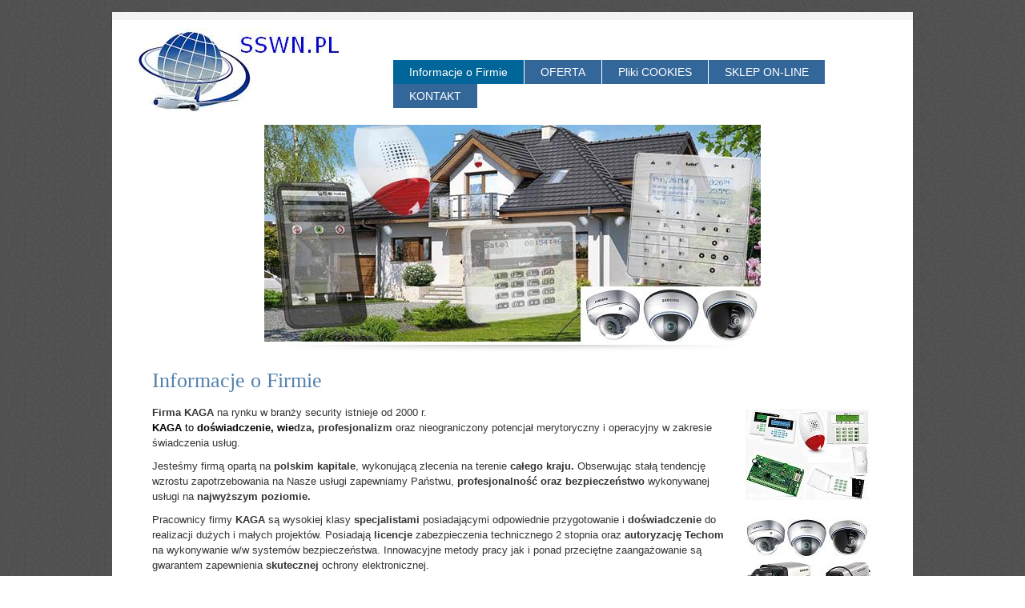

--- FILE ---
content_type: text/html; charset=utf-8
request_url: http://sswn.pl/
body_size: 1832
content:
<?xml version="1.0" encoding="utf-8"?>

<!DOCTYPE html PUBLIC "-//W3C//DTD XHTML 1.1//EN" "http://www.w3.org/TR/xhtml11/DTD/xhtml11.dtd">
<html xmlns="http://www.w3.org/1999/xhtml" xml:lang="en">
<head>
  <title>Informacje o Firmie - KAGA KIELCE - Witamy na stronie firmy</title>
  <meta http-equiv="Content-Type" content="text/html; charset=utf-8" />
  <meta name="Language" content="en" />
  <meta name="Description" content="KAGA KIELCE - Witamy na stronie firmy" />
  <meta name="Keywords" content="" />
  <meta name="Generator" content="Quick.Cms v5.2" />

  <script type="text/javascript" src="core/common.js"></script>
  <script type="text/javascript" src="plugins/mlbox/mlbox.js"></script>
  <script type="text/javascript"><!-- var cfBorderColor = "#aeb7bb"; //--></script>

  <style type="text/css">@import "templates/default/style.css";</style>
</head>
<body id="page1">
<div class="skiplink"><a href="#content" accesskey="1">Skip navigation</a></div>
<div id="wrap">
<div class="clear"></div>
  <div id="container">
    <div id="head1">	   <div id="logo">          <div id="title"><a href="./" tabindex="1"><img src="templates/cms124/img/logo.jpg" alt=""  /></a></div>
	   </div>
	 </div>
	 <div id="head2">	   <div id="menu1"><ul>    <li class="l1 selected">  <a href="./">Informacje o Firmie</a></li>    <li class="l2">  <a href="?oferta,3">OFERTA</a></li>    <li class="l3">  <a href="?pliki-cookies,15">Pliki COOKIES</a></li>    <li class="l4">  <a href="?sklep-on-line,4">SKLEP ON-LINE</a></li>    <li class="lL">  <a href="?kontakt,2">KONTAKT</a></li></ul></div>	 </div>

	 <div id="headerframe"><div id="header"></div></div>	
	 <div id="body">
	   <div id="content">
		<div id="page">
<h1>Informacje o Firmie</h1><ul class="imagesList" id="imagesList2"><li class="l1"><a href="files/_demo_03.jpg" class="mlbox[1]" title=""><img src="files/150/_demo_03.jpg" alt="" /></a></li><li class="l2"><a href="files/_demo_04.jpg" class="mlbox[1]" title=""><img src="files/150/_demo_04.jpg" alt="" /></a></li><li class="lL"><a href="files/_demo_05.jpg" class="mlbox[1]" title="Zaparaszamy"><img src="files/150/_demo_05.jpg" alt="Zaparaszamy" /></a><div>Zaparaszamy</div></li></ul><div class="content" id="pageDescription"><p><strong>Firma KAGA</strong> na rynku w branży security istnieje od 2000 r.<br /><span style="color: #000000;"><strong>KAGA</strong> to <strong>doświadczenie, wie</strong></span><strong>dza, profesjonalizm</strong> oraz nieograniczony potencjał merytoryczny i operacyjny w zakresie świadczenia usług.</p>
<p>Jesteśmy firmą opartą na <strong>polskim kapitale</strong>, wykonującą zlecenia na terenie <strong>całego kraju.</strong> Obserwując stałą tendencję wzrostu zapotrzebowania na Nasze usługi zapewniamy Państwu, <strong>profesjonalność oraz bezpieczeństwo</strong> wykonywanej usługi na <strong>najwyższym poziomie.</strong></p>
<p>Pracownicy firmy <strong>KAGA</strong> są wysokiej klasy <strong>specjalistami</strong> posiadającymi odpowiednie przygotowanie i <strong>doświadczenie</strong> do realizacji dużych i małych projektów. Posiadają <strong>licencje</strong> zabezpieczenia technicznego 2 stopnia oraz <strong>autoryzację Techom</strong> na wykonywanie w/w systemów bezpieczeństwa. Innowacyjne metody pracy jak i ponad przeciętne zaangażowanie są gwarantem zapewnienia <strong>skutecznej</strong> ochrony elektronicznej.</p>
<p> </p></div></div>
		 	<div id="options"><div class="print"><a href="javascript:window.print();">print</a></div><div class="back"><a href="javascript:history.back();">&laquo; back</a></div></div>
      </div>
    </div>
 
  	 <div id="foot">    	<div class="container">
	     <div id="copy">Copyright © 2013 <a href='http://opensolution.org/quick.cms,pl,10.html'>system cms</a></div><!-- copyrights here -->
	     	     <div class="foot" id="powered"><a href="http://opensolution.org/">CMS by Quick.Cms</a> | <a href="http://www.flickr.com/photos/quickingg">Skin by Quickingg</a></div><!-- dont delete or hide this line, read license: www.opensolution.org/license.html -->
	   </div>
    </div>
  </div>
</div>

</body>
</html>

--- FILE ---
content_type: text/css
request_url: http://sswn.pl/templates/default/style.css
body_size: 2457
content:
/*
Quick.Cms default stylesheet
More about design modifications - http://opensolution.org/Quick.Cms/docs/?id=en-design
*/
/* GLOBAL STYLES */
body,h1,h2,h3,h4,h5,h6,p,form,fieldset,img,ul{margin:0;padding:0;border:0;}
body,table{color:#333;font-size:0.75em;font-family:Verdana, Arial, sans-serif;}

body{padding:15px 0;background:url(img/bg.png);text-align:center;}


.input, select, textarea{padding:2px;border-width:1px;border-style:solid;font-size:1em;border-color:#aeb7bb #d8dbde #d8dbde #aeb7bb;font-family:Verdana}
.submit{padding:5px 14px;border-width:1px;border-style:solid;border-color:#abdc50 #62881c #62881c #abdc50;background:#77a422;color:#fff;font-weight:bold;font-size:1em;font-family:Verdana}
.submit:hover{background:#8abe27;cursor:pointer;}
* html .submit{padding:3px 1px !important;}
* html .input{height:28px;}
.form{background:#f3f3f3;border:1px solid #c8cccf;}
.form label{font-size:1em;color:#01476f;font-weight:bold;}
.hide{display:none;}

a{background-color:inherit;color:#017ab1;text-decoration:underline;}
a:hover{background-color:inherit;color:#598601;text-decoration:underline;}

.clear{clear:both;height:0px;font-size:0px;line-height:0px;}
.skiplink{position:absolute;top:-500px;left:0px;overflow:hidden;}
.left{text-align:left;}
.center{text-align:center;}
.right{text-align:right;}

#wrap{width:1000px; padding:0; margin:0 auto; background:#ffffff; border-top:10px solid #f3f3f3; border-bottom:10px solid #f3f3f3;-moz-box-shadow: 0 1px 2px 0 #333; -webkit-box-shadow: 0 1px 2px 0 #333; box-shadow: 0 1px 2px 0 #333;}
#container{float:left;width:1000px;padding:0;margin-bottom:15px; text-align:left;background:#ffffff;}


/* LOGO, HEADER BACKGROUND AND SLOGAN */
#headerframe {float:left; width:100%; background:url(img/shadow.png) no-repeat bottom center; height:285px;}
#header {float:left; width:100%; background:url(img/header.jpg) no-repeat top; height:285px;}
#head1{clear:both;width:100%;}
#logo{float:left; width:254px;padding:10px 0 10px 30px;}
#logo #title{float:left;}
#logo #title a{text-decoration:none;}


/* HEADER WITH TOP MENU BELOW LOGO */
#head2{float:right;width:650px; padding:50px 0 0 ;}

/* MENU TOP */
#menu1 ul{float:right;height:100%;margin:0;list-style:none;padding-right:30px}
#menu1 li{float:left;padding:0; margin-left:1px;}
#menu1 li a{float:left;height:30px; line-height:30px;padding:0 20px;color:#fff;font-size:1.17em;text-decoration:none;background: #336699;}
#menu1 li a:hover, #menu1 .selected a{background: #006699;color:#fff;}

/* BODY STYLES - LEFT AND RIGHT COLUMN */
#body{float:left;width:100%;background:#fff;}

/* LEFT MENU */
#menu2 ul{padding:15px 0;list-style:none;background:#fff url('img/menu3_items_bg.png') repeat-x left bottom;border-bottom:2px solid #8cc128;}
#menu2 li{padding:4px 0 4px 15px;background:url('img/menu3_arrow.png') no-repeat 13px 12px;}
#menu2 a{display:block;width:87%;padding:2px 2% 4px 7%;color:#002d41;font-size:1.083em;background:none;}
#menu2 a:hover, #menu2 .sub1 a:hover{color:#598600;background:none;}
#menu2 .selected > a:first-child{color:#598600;background:none;}

#menu2 .sub1{margin:0;padding:0;border:0;background:none;}
#menu2 .sub1 li{padding:2px 0 2px 24px;background:url('img/circle.png') no-repeat 11px 10px;}
#menu2 .sub1 a{display:block;width:100%;padding:2px 0;}

/* RIGHT COLUMN STYLES */
#content{float:left;width:920px;padding:20px 0 5px 30px;text-align:center;}
#page{float:right;width:900px;text-align:left;}

/* PAGE TITLE */
#page h1{margin:0 0 10px 0;color:#5381ad;font-weight:normal; font-family:"myriad Pro"; font-size:26px;}

/* NAVIGATION PATH - TREE */
#page h4{position:absolute;top:-25px;padding:2px 0;color:#a6aeb3;background:inherit;font-size:1em;}
#page h4 a{background-color:inherit;color:#a6aeb3;text-decoration:none;font-weight:normal;}
#page h4 a:hover{text-decoration:underline;}
*:first-child+html #page h4{top:-5px;} /* IE 7 hack */
* html #page h4{top:-5px;} /* IE 6 hack */

/* PAGE CONTENT */
#page div.content{padding-top:5px;font-size:1.083em;line-height:1.5em;}
#page div.content ul, .subpagesList li ol{margin:0 0 0 30px;padding:0;}
#page div.content li{margin:8px 0;padding:0;border-left:0;}
#page div.content p{padding-bottom:10px;}


.pages{padding:8px 0;text-align:right;font-size:1.083em;}
.pages ul, .pages li{display:inline;}
.pages li{padding:0 2px;}
.pages a, .pages strong{padding:0 1px;font-size:1.083em;}

/* IMAGES STYLES */
.imagesList{list-style:none;}
.imagesList li{margin:0 0 15px 0;background:inherit;color:#5d6771;text-align:center;}
.imagesList li div{text-align:center;}
.subpagesList li img, .imagesList li img{padding:1px;border:1px solid #fff;}
.subpagesList li img:hover, .imagesList li img:hover{border-color:#fff;}

#imagesList1{float:left;margin:9px 20px 0 0;}
#imagesList2{clear:right;float:right;margin:8px 0 0 15px;}

/* FILES LIST STYLES */
#filesList{width:100%;float:left;margin:15px 0 5px;list-style:none;vertical-align:middle;}
#filesList li{width:100%;float:left;clear:left;margin:5px 0 5px 10px;padding-left:15px;}
#filesList li a{color:#598601;background:inherit;}
#filesList li a:hover{color:#01476f;background:inherit;}
#filesList img{margin:0 8px 0 0;vertical-align:middle;}
#filesList em{padding-left:2px;background:inherit;color:#5d6771;background:inherit;}

/* SUB PAGES LIST STYLES */
.subpagesList{float:left;width:100%;margin:7px 0;list-style:none;}
.subpagesList li{clear:left;float:left;width:96%;margin:10px 0;padding:13px 2%;border-left:1px solid #e7eaee;background:url('img/items_shade.png') repeat-x left top;}
* html .subpagesList li{width:100%;}
.subpagesList li .photo{float:left;margin:0 18px 5px 0;}
.subpagesList li h2{padding-bottom:10px;}
.subpagesList li h2, .subpagesList li h2 a{color:#5381ad;font-size:1.25em;font-weight:normal;background:none;}
.subpagesList li h2 a:hover{color:#598601;background:none;}
.subpagesList li div.description{font-weight:normal;font-size:1em;line-height:1.4em;}
.subpagesList li ul, .subpagesList li ol{float:left;width:100%;margin:5px 0 0 30px;padding:0;}
.subpagesList li li{padding:0;border-left:0;background:none;}
.subpagesList li ul{list-style:disc;}
.subpagesList li ol{list-style:decimal;}
.subpagesList li p{padding-bottom:10px;}

/* OPTIONS LINK */
#options{clear:both;float:right;width:100%;margin:10px 10px;background:inherit;color:#5381ad;font-size:1em;text-align:right;}
*:first-child+html #options{width:95%;} /* IE 7 hack */
#options a{padding:0 10px 0;color:#5381ad;background:inherit;}
#options a:hover{color:#598601;background:inherit;}
#options .back, #options .print{float:right;}
#options .print a{border-left:1px solid #5381ad;}

.message{padding:50px 0;text-align:center;}
.message h3{background:inherit;color:#cc0000;font-weight:normal;font-size:2.4em;}

/* FOOTER - SITE AND SCRIPT COPYRIGHTS STYLES */
#foot{float:left;width:100%;height:50px; line-height:50px;color:#5381ad;font-size:12px; border-top:1px solid #f3f3f3;}
#foot a{background:inherit;color:#5381ad;text-decoration:underline;}
#foot a:hover{text-decoration:none;}

#copy{float:left;padding:0 25px;}
.foot{float:right;padding:0 25px;}

@media print{
  /* PRINT STYLES */
  * {color:#000 !important;background:#fff !important;border-color:#444 !important;border-width:1px !important;}

  body{margin:1cm 0;}
  #container{width:17.2cm;height:auto;}
  #head2 .container, #head2{height:auto;}
  #logo{padding:0 0 0.2cm;}
  #head1 .container, #head2 .container, #head3 .container, #body .container, #foot .container{border-width:0px !important;}

  #body{clear:none;}
  #body .container{overflow:visible;}
  #logo #title, #page h1{padding:0;}
  #page h4{position:relative;top:0;}

  #header .container, #body .container, #foot .container, #content, #page{float:none;width:17.2cm;padding:0;margin:0;}
  #column, #head1, #head3, #back, #page .tS, #headerframe, #foot, #options, #head2{display:none;}
}

/* PLUGINS */
